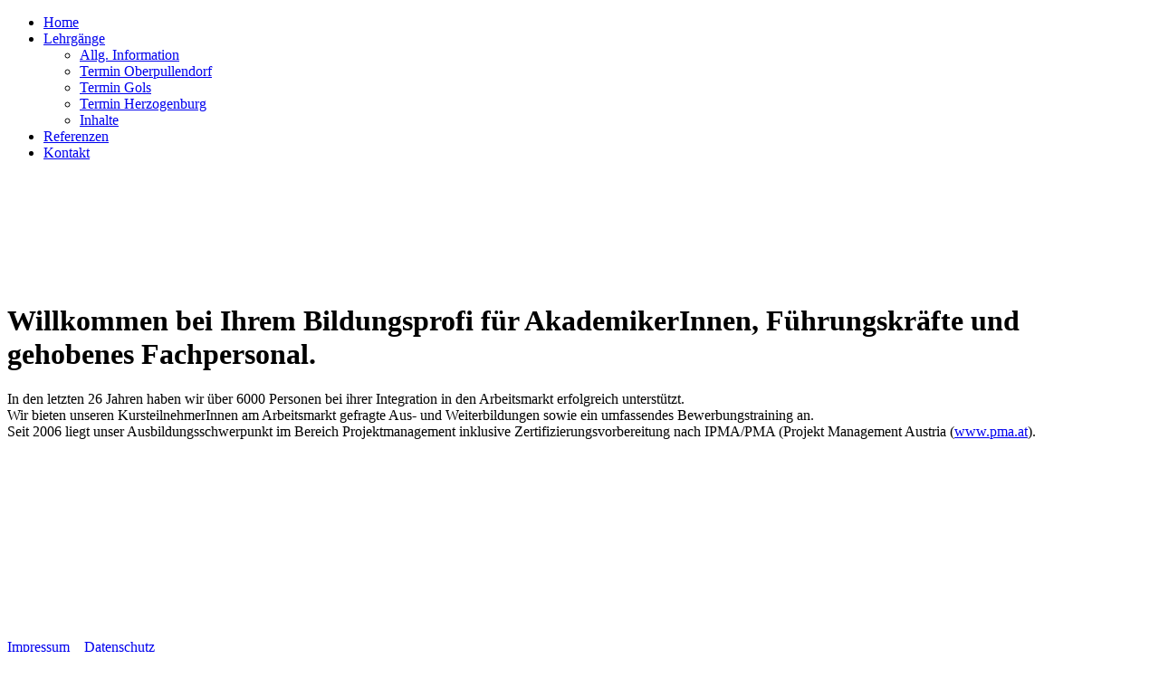

--- FILE ---
content_type: text/html; charset=utf-8
request_url: https://www.msp.co.at/index.php?option=com_jevents&task=day.listevents&year=2022&month=12&day=22&Itemid=83
body_size: 25628
content:
<!DOCTYPE html><html lang="de"><head><meta http-equiv="Content-Type" content="text/html; charset=UTF-8"><title>MSP - Menschen Schaffen Perspektiven - Home</title><meta name="description" content="Menschen Schaffen Perspektiven"><meta name="keywords" content="MSP, Kurse, Weiterbildung, Führungskräfte, Menschen schaffen Perspektiven"><link href="https://www.msp.co.at/Home/" rel="canonical"><meta content="MSP - Menschen Schaffen Perspektiven - Home" property="og:title"><meta content="website" property="og:type"><meta content="https://www.msp.co.at/Home/" property="og:url"><script>
              window.beng = window.beng || {};
              window.beng.env = {
                language: "en",
                country: "US",
                mode: "deploy",
                context: "page",
                pageId: "000001028671",
                pageLanguage: "de",
                skeletonId: "",
                scope: "1510938",
                isProtected: false,
                navigationText: "Home",
                instance: "1",
                common_prefix: "https://web.w4ysites.com",
                design_common: "https://web.w4ysites.com/beng/designs/",
                design_template: "sys/cm_dh_091",
                path_design: "https://web.w4ysites.com/beng/designs/data/sys/cm_dh_091/",
                path_res: "https://web.w4ysites.com/res/",
                path_bengres: "https://web.w4ysites.com/beng/res/",
                masterDomain: "",
                preferredDomain: "",
                preprocessHostingUri: function(uri) {
                  
                    return uri || "";
                  
                },
                hideEmptyAreas: true
              };
            </script><script xmlns="http://www.w3.org/1999/xhtml" src="https://web.w4ysites.com/cm4all-beng-proxy/beng-proxy.js"></script><link xmlns="http://www.w3.org/1999/xhtml" rel="stylesheet" href="https://web.w4ysites.com/.cm4all/e/static/3rdparty/font-awesome/css/font-awesome.min.css"></link><link rel="stylesheet" type="text/css" href="https://web.w4ysites.com/.cm4all/res/static/libcm4all-js-widget/3.89.7/css/widget-runtime.css" />
<link rel="stylesheet" type="text/css" href="https://web.w4ysites.com/.cm4all/res/static/beng-editor/5.3.130/css/deploy.css" />
<link rel="stylesheet" type="text/css" href="https://web.w4ysites.com/.cm4all/res/static/libcm4all-js-widget/3.89.7/css/slideshow-common.css" />
<script src="https://web.w4ysites.com/.cm4all/res/static/jquery-1.7/jquery.js"></script><script src="https://web.w4ysites.com/.cm4all/res/static/prototype-1.7.3/prototype.js"></script><script src="https://web.w4ysites.com/.cm4all/res/static/jslib/1.4.1/js/legacy.js"></script><script src="https://web.w4ysites.com/.cm4all/res/static/libcm4all-js-widget/3.89.7/js/widget-runtime.js"></script>
<script src="https://web.w4ysites.com/.cm4all/res/static/libcm4all-js-widget/3.89.7/js/slideshow-common.js"></script>
<script src="https://web.w4ysites.com/.cm4all/res/static/beng-editor/5.3.130/js/deploy.js"></script>
<script type="text/javascript" src="https://web.w4ysites.com/.cm4all/uro/assets/js/uro-min.js"></script><link href="https://web.w4ysites.com/.cm4all/designs/static/sys/cm_dh_091/1769040071.5959496/css/main.css" rel="stylesheet" type="text/css"><meta name="viewport" content="width=device-width, initial-scale=1, maximum-scale=1, user-scalable=no"><link href="https://web.w4ysites.com/.cm4all/designs/static/sys/cm_dh_091/1769040071.5959496/css/responsive.css" rel="stylesheet" type="text/css"><link href="https://web.w4ysites.com/.cm4all/designs/static/sys/cm_dh_091/1769040071.5959496/css/cm-templates-global-style.css" rel="stylesheet" type="text/css"><script type="text/javascript" src="https://web.w4ysites.com/.cm4all/designs/static/sys/cm_dh_091/1769040071.5959496/js/effects.js"></script><script type="text/javascript" src="https://web.w4ysites.com/.cm4all/designs/static/sys/cm_dh_091/1769040071.5959496/js/cm_template-focus-point.js"></script><link href="/.cm4all/handler.php/vars.css?v=20260118133359" type="text/css" rel="stylesheet"><style type="text/css">.cm-logo {background-image: url("/.cm4all/uproc.php/0/.msp-website%20header_1.png/picture-1200?_=190022bc877");
        background-position: 100% 50%;
background-size: auto 100%;
background-repeat: no-repeat;
      }</style><script type="text/javascript">window.cmLogoWidgetId = "W4YPRD_cm4all_com_widgets_Logo_7550893";
            window.cmLogoGetCommonWidget = function (){
                return new cm4all.Common.Widget({
            base    : "/index.php/",
            session : "",
            frame   : "",
            path    : "W4YPRD_cm4all_com_widgets_Logo_7550893"
        })
            };
            window.logoConfiguration = {
                "cm-logo-x" : "100%",
        "cm-logo-y" : "50%",
        "cm-logo-v" : "2.0",
        "cm-logo-w" : "auto",
        "cm-logo-h" : "100%",
        "cm-logo-di" : "sys/cm_dh_091",
        "cm-logo-u" : "uro-service://",
        "cm-logo-k" : "%7B%22ticket%22%3A%226666f4ae1de75acfd3a3cb42%22%2C%22serviceId%22%3A%220%22%2C%22locale%22%3A%22%22%2C%22path%22%3A%22%2F%22%2C%22name%22%3A%22msp-website%20header_1.png%22%2C%22origin%22%3A%22upload%22%2C%22type%22%3A%22image%2Fpng%22%2C%22size%22%3A31266%2C%22width%22%3A1249%2C%22height%22%3A733%2C%22duration%22%3A%22%22%2C%22rotation%22%3A1%2C%22task%22%3A%22none%22%2C%22progress%22%3A%22none%22%2C%22result%22%3A%22none%22%2C%22source%22%3A%22%22%2C%22start%22%3A%22190022bc877%22%2C%22now%22%3A%22190022bdcd5%22%2C%22_update%22%3A14%2C%22_index%22%3A1%2C%22_media%22%3A%22image%22%2C%22_hash%22%3A%22faafeaf0%22%2C%22_extension%22%3A%22%22%2C%22_xlate%22%3A%22msp-website%20header_1.png%22%2C%22_selected%22%3Atrue%7D",
        "cm-logo-bc" : "",
        "cm-logo-ln" : "/Home/index.php/",
        "cm-logo-ln$" : "home",
        "cm-logo-hi" : false
        ,
        _logoBaseUrl : "uro-service:\/\/",
        _logoPath : "%7B%22ticket%22%3A%226666f4ae1de75acfd3a3cb42%22%2C%22serviceId%22%3A%220%22%2C%22locale%22%3A%22%22%2C%22path%22%3A%22%2F%22%2C%22name%22%3A%22msp-website%20header_1.png%22%2C%22origin%22%3A%22upload%22%2C%22type%22%3A%22image%2Fpng%22%2C%22size%22%3A31266%2C%22width%22%3A1249%2C%22height%22%3A733%2C%22duration%22%3A%22%22%2C%22rotation%22%3A1%2C%22task%22%3A%22none%22%2C%22progress%22%3A%22none%22%2C%22result%22%3A%22none%22%2C%22source%22%3A%22%22%2C%22start%22%3A%22190022bc877%22%2C%22now%22%3A%22190022bdcd5%22%2C%22_update%22%3A14%2C%22_index%22%3A1%2C%22_media%22%3A%22image%22%2C%22_hash%22%3A%22faafeaf0%22%2C%22_extension%22%3A%22%22%2C%22_xlate%22%3A%22msp-website%20header_1.png%22%2C%22_selected%22%3Atrue%7D"
        };
            jQuery(document).ready(function() {
                var href = (beng.env.mode == "deploy" ? "/" : "/Home/index.php/");
                jQuery(".cm-logo").wrap("<a style='text-decoration: none;' href='" + href + "'></a>");
            });
            
          jQuery(document).ready(function() {
            var logoElement = jQuery(".cm-logo");
            logoElement.attr("role", "img");
            logoElement.attr("tabindex", "0");
            logoElement.attr("aria-label", "logo");
          });
        </script><link rel="icon" href="data:;base64,iVBORw0KGgo="/><style id="cm_table_styles"></style><style id="cm_background_queries"></style><script type="application/x-cm4all-cookie-consent" data-code=""></script></head><body ondrop="return false;" class=" device-desktop cm-deploy cm-deploy-342 cm-deploy-4x"><div class="cm-background" data-cm-qa-bg="image"></div><div class="cm-background-video" data-cm-qa-bg="video"></div><div class="cm-background-effects" data-cm-qa-bg="effect"></div><div class="page_wrapper cm-templates-container"><div class="logo_wrapper"><div class="cm_can_be_empty cm-logo" id="logo"></div><nav class="navigation_wrapper cm_with_forcesub" id="cm_navigation"><ul id="cm_mainnavigation"><li id="cm_navigation_pid_1028671" class="cm_current"><a title="Home" href="/Home/" class="cm_anchor">Home</a></li><li id="cm_navigation_pid_1028670" class="cm_has_subnavigation"><a title="Lehrgänge" href="/Lehrgaenge/" class="cm_anchor">Lehrgänge</a><ul class="cm_subnavigation" id="cm_subnavigation_pid_1028670"><li id="cm_navigation_pid_1028668"><a title="Allg. Information" href="/Lehrgaenge/Allg-Information/" class="cm_anchor">Allg. Information</a></li><li id="cm_navigation_pid_1031648"><a title="Termin Oberpullendorf" href="/Lehrgaenge/Termin-Oberpullendorf/" class="cm_anchor">Termin Oberpullendorf</a></li><li id="cm_navigation_pid_1071846"><a title="Termin Gols" href="/Lehrgaenge/Termin-Gols/" class="cm_anchor">Termin Gols</a></li><li id="cm_navigation_pid_1085944"><a title="Termin Herzogenburg" href="/Lehrgaenge/Termin-Herzogenburg/" class="cm_anchor">Termin Herzogenburg</a></li><li id="cm_navigation_pid_1028667"><a title="Inhalte" href="/Lehrgaenge/Inhalte/" class="cm_anchor">Inhalte</a></li></ul></li><li id="cm_navigation_pid_1028666"><a title="Referenzen" href="/Referenzen/" class="cm_anchor">Referenzen</a></li><li id="cm_navigation_pid_1028664"><a title="Kontakt" href="/Kontakt/" class="cm_anchor">Kontakt</a></li></ul></nav></div><header class="head_wrapper"><div class="keyvisual_wrapper cm_can_be_empty"><div class="cm-template-keyvisual__media cm_can_be_empty cm-kv-0" id="keyvisual"></div><div class="title_wrapper cm-templates-title-container cm_can_be_empty"><div class="title cm-templates-heading__title" id="title" style=""> </div><div class="subtitle cm-templates-heading__subtitle" id="subtitle" style=""> </div></div></div><div class="sidebar_wrapper cm-templates-sidebar-container-one cm_can_be_empty"><aside class="sidebar cm_can_be_empty" id="widgetbar_site_1" data-cm-hintable="yes"><h2><br></h2></aside><aside class="sidebar cm_can_be_empty" id="widgetbar_page_1" data-cm-hintable="yes"><p><br></p></aside></div></header><div class="cm-template-content content_wrapper"><div class="content_center cm-templates-flexbox"><main class="cm-template-content__main content cm-templates-text" id="content_main" data-cm-hintable="yes"><h1>Willkommen bei Ihrem Bildungsprofi für AkademikerInnen, Führungskräfte und gehobenes Fachpersonal.<br></h1><p>In den letzten 26 Jahren haben wir über 6000 Personen bei ihrer Integration in den Arbeitsmarkt erfolgreich unterstützt.<br>Wir bieten unseren KursteilnehmerInnen am Arbeitsmarkt gefragte Aus- und Weiterbildungen sowie ein umfassendes Bewerbungstraining an.<br>Seit 2006 liegt unser Ausbildungsschwerpunkt im Bereich Projektmanagement inklusive Zertifizierungsvorbereitung nach IPMA/PMA (Projekt Management Austria (<a href="https://www.pma.at/de/" target="_blank" rel="noreferrer noopener" class="cm_anchor">www.pma.at</a>).<br></p><div class="cm_column_wrapper"><div class="cm_column" style="width: 25%;"><p><br></p></div><div class="cm_column_gap cm_column_gap_left" style="width: 7.5px;"></div><div class="cm_column_gap cm_column_gap_right" style="width: 7.5px;"></div><div class="cm_column" style="width: 25%;"><p><br></p></div><div class="cm_column_gap cm_column_gap_left" style="width: 7px;"></div><div class="cm_column_gap cm_column_gap_right" style="width: 7px;"></div><div class="cm_column" style="width: 25%;"><p><br></p></div><div class="cm_column_gap cm_column_gap_left" style="width: 1px;"></div><div class="cm_column_gap cm_column_gap_right" style="width: 1px;"></div><div class="cm_column" style="width: 25%;"><p><br></p></div></div><p><br></p><div id="cm_bottom_clearer" style="clear: both;" contenteditable="false"></div></main></div></div><div class="sidebar_wrapper_bottom cm-templates-sidebar-container-two cm_can_be_empty"><div class="content_center"><aside class="sidebar cm_can_be_empty" id="widgetbar_page_2" data-cm-hintable="yes"><p> </p></aside><aside class="sidebar cm_can_be_empty" id="widgetbar_site_2" data-cm-hintable="yes"><p><a href="/Impressum/" class="cm_anchor">Impressum</a>    <a href="/Datenschutz/" class="cm_anchor">Datenschutz</a><br></p><p style="text-align: center;"><br></p></aside></div></div><div class="footer_wrapper cm-templates-footer cm_can_be_empty"><footer class="cm_can_be_empty" id="footer" data-cm-hintable="yes"> </footer></div></div><div class="modal_background"> </div><nav class="navigation_wrapper_mobile cm_with_forcesub " id="mobile_cm_mobile_navigation"><ul id="mobile_cm_mainnavigation"><li id="mobile_cm_navigation_pid_1028671" class="cm_current"><a title="Home" href="/Home/" class="cm_anchor">Home</a></li><li id="mobile_cm_navigation_pid_1028670" class="cm_has_subnavigation"><a title="Lehrgänge" href="/Lehrgaenge/" class="cm_anchor">Lehrgänge</a><ul class="cm_subnavigation" id="mobile_cm_subnavigation_pid_1028670"><li id="mobile_cm_navigation_pid_1028668"><a title="Allg. Information" href="/Lehrgaenge/Allg-Information/" class="cm_anchor">Allg. Information</a></li><li id="mobile_cm_navigation_pid_1031648"><a title="Termin Oberpullendorf" href="/Lehrgaenge/Termin-Oberpullendorf/" class="cm_anchor">Termin Oberpullendorf</a></li><li id="mobile_cm_navigation_pid_1071846"><a title="Termin Gols" href="/Lehrgaenge/Termin-Gols/" class="cm_anchor">Termin Gols</a></li><li id="mobile_cm_navigation_pid_1085944"><a title="Termin Herzogenburg" href="/Lehrgaenge/Termin-Herzogenburg/" class="cm_anchor">Termin Herzogenburg</a></li><li id="mobile_cm_navigation_pid_1028667"><a title="Inhalte" href="/Lehrgaenge/Inhalte/" class="cm_anchor">Inhalte</a></li></ul></li><li id="mobile_cm_navigation_pid_1028666"><a title="Referenzen" href="/Referenzen/" class="cm_anchor">Referenzen</a></li><li id="mobile_cm_navigation_pid_1028664"><a title="Kontakt" href="/Kontakt/" class="cm_anchor">Kontakt</a></li></ul></nav><div class="toggle_wrapper--contain"><div class="toggle_wrapper toggle2"><div class="toggle_btn"> </div><div class="toggle_btn"> </div><div class="toggle_btn"> </div></div></div><script type="text/javascript" src="https://web.w4ysites.com/.cm4all/designs/static/sys/cm_dh_091/1769040071.5959496/js/cm-templates-global-script.js"></script><div class="cm_widget_anchor"><a name="W4YPRD_cm4all_com_widgets_CookiePolicy_7550895" id="widgetanchor_W4YPRD_cm4all_com_widgets_CookiePolicy_7550895"><!--cm4all.com.widgets.CookiePolicy--></a></div><div style="display:none" class="cm-wp-container cm4all-cookie-policy-placeholder-template"><div class="cm-wp-header"><h4 class="cm-wp-header__headline">Externe Inhalte</h4><p class="cm-wp-header__text">Die an dieser Stelle vorgesehenen Inhalte können aufgrund Ihrer aktuellen <a class="cm-wp-header__link" href="#" onclick="openCookieSettings();return false;">Cookie-Einstellungen</a> nicht angezeigt werden.</p></div><div class="cm-wp-content"><div class="cm-wp-content__control"><label aria-checked="false" role="switch" tabindex="0" class="cm-wp-content-switcher"><input tabindex="-1" type="checkbox" class="cm-wp-content-switcher__checkbox" /><span class="cm-wp-content-switcher__label">Drittanbieter-Inhalte</span></label></div><p class="cm-wp-content__text">Diese Webseite bietet möglicherweise Inhalte oder Funktionalitäten an, die von Drittanbietern eigenverantwortlich zur Verfügung gestellt werden. Diese Drittanbieter können eigene Cookies setzen, z.B. um die Nutzeraktivität zu verfolgen oder ihre Angebote zu personalisieren und zu optimieren.</p></div></div><div aria-labelledby="cookieSettingsDialogTitle" role="dialog" style="position: fixed;" class="cm-cookie-container cm-hidden" id="cookieSettingsDialog"><div class="cm-cookie-header"><h4 id="cookieSettingsDialogTitle" class="cm-cookie-header__headline">Cookie-Einstellungen</h4><div autofocus="autofocus" tabindex="0" role="button" class="cm-cookie-header__close-button" title="Schließen"></div></div><div aria-describedby="cookieSettingsDialogContent" class="cm-cookie-content"><p id="cookieSettingsDialogContent" class="cm-cookie-content__text">Diese Webseite verwendet Cookies, um Besuchern ein optimales Nutzererlebnis zu bieten. Bestimmte Inhalte von Drittanbietern werden nur angezeigt, wenn die entsprechende Option aktiviert ist. Die Datenverarbeitung kann dann auch in einem Drittland erfolgen. Weitere Informationen hierzu in der Datenschutzerklärung.</p><div class="cm-cookie-content__controls"><div class="cm-cookie-controls-container"><div class="cm-cookie-controls cm-cookie-controls--essential"><div class="cm-cookie-flex-wrapper"><label aria-details="cookieSettingsEssentialDetails" aria-labelledby="cookieSettingsEssentialLabel" aria-checked="true" role="switch" tabindex="0" class="cm-cookie-switch-wrapper"><input tabindex="-1" id="cookieSettingsEssential" type="checkbox" disabled="disabled" checked="checked" /><span></span></label><div class="cm-cookie-expand-wrapper"><span id="cookieSettingsEssentialLabel">Technisch notwendige</span><div tabindex="0" aria-controls="cookieSettingsEssentialDetails" aria-expanded="false" role="button" class="cm-cookie-content-expansion-button" title="Erweitern / Zuklappen"></div></div></div><div class="cm-cookie-content-expansion-text" id="cookieSettingsEssentialDetails">Diese Cookies sind zum Betrieb der Webseite notwendig, z.B. zum Schutz vor Hackerangriffen und zur Gewährleistung eines konsistenten und der Nachfrage angepassten Erscheinungsbilds der Seite.</div></div><div class="cm-cookie-controls cm-cookie-controls--statistic"><div class="cm-cookie-flex-wrapper"><label aria-details="cookieSettingsStatisticsDetails" aria-labelledby="cookieSettingsStatisticsLabel" aria-checked="false" role="switch" tabindex="0" class="cm-cookie-switch-wrapper"><input tabindex="-1" id="cookieSettingsStatistics" type="checkbox" /><span></span></label><div class="cm-cookie-expand-wrapper"><span id="cookieSettingsStatisticsLabel">Analytische</span><div tabindex="0" aria-controls="cookieSettingsStatisticsDetails" aria-expanded="false" role="button" class="cm-cookie-content-expansion-button" title="Erweitern / Zuklappen"></div></div></div><div class="cm-cookie-content-expansion-text" id="cookieSettingsStatisticsDetails">Diese Cookies werden verwendet, um das Nutzererlebnis weiter zu optimieren. Hierunter fallen auch Statistiken, die dem Webseitenbetreiber von Drittanbietern zur Verfügung gestellt werden, sowie die Ausspielung von personalisierter Werbung durch die Nachverfolgung der Nutzeraktivität über verschiedene Webseiten.</div></div><div class="cm-cookie-controls cm-cookie-controls--third-party"><div class="cm-cookie-flex-wrapper"><label aria-details="cookieSettingsThirdpartyDetails" aria-labelledby="cookieSettingsThirdpartyLabel" aria-checked="false" role="switch" tabindex="0" class="cm-cookie-switch-wrapper"><input tabindex="-1" id="cookieSettingsThirdparty" type="checkbox" /><span></span></label><div class="cm-cookie-expand-wrapper"><span id="cookieSettingsThirdpartyLabel">Drittanbieter-Inhalte</span><div tabindex="0" aria-controls="cookieSettingsThirdpartyDetails" aria-expanded="false" role="button" class="cm-cookie-content-expansion-button" title="Erweitern / Zuklappen"></div></div></div><div class="cm-cookie-content-expansion-text" id="cookieSettingsThirdpartyDetails">Diese Webseite bietet möglicherweise Inhalte oder Funktionalitäten an, die von Drittanbietern eigenverantwortlich zur Verfügung gestellt werden. Diese Drittanbieter können eigene Cookies setzen, z.B. um die Nutzeraktivität zu verfolgen oder ihre Angebote zu personalisieren und zu optimieren.</div></div></div><div class="cm-cookie-content-button"><div tabindex="0" role="button" onclick="rejectAllCookieTypes(); setTimeout(saveCookieSettings, 400);" class="cm-cookie-button cm-cookie-content-button--reject-all"><span>Ablehnen</span></div><div tabindex="0" role="button" onclick="selectAllCookieTypes(); setTimeout(saveCookieSettings, 400);" class="cm-cookie-button cm-cookie-content-button--accept-all"><span>Alle akzeptieren</span></div><div tabindex="0" role="button" onclick="saveCookieSettings();" class="cm-cookie-button cm-cookie-content-button--save"><span>Speichern</span></div></div></div></div></div><script type="text/javascript">
      Common.loadCss("/.cm4all/widgetres.php/cm4all.com.widgets.CookiePolicy/show.css?v=3.3.30");
    </script><script data-tracking="false" data-cookie-settings-enabled="true" src="/.cm4all/widgetres.php/cm4all.com.widgets.CookiePolicy/show.js?v=3.3.30" defer="defer" id="cookieSettingsScript"></script><noscript ><div style="position:absolute;bottom:0;" id="statdiv"><img alt="" height="1" width="1" src="https://web.w4ysites.com/.cm4all/_pixel.img?site=1295213-ZKTpb7wK&amp;page=pid_1028671&amp;path=%2FHome%2Findex.php%2F&amp;nt=Home"/></div></noscript><script  type="text/javascript">//<![CDATA[
            document.body.insertAdjacentHTML('beforeend', '<div style="position:absolute;bottom:0;" id="statdiv"><img alt="" height="1" width="1" src="https://web.w4ysites.com/.cm4all/_pixel.img?site=1295213-ZKTpb7wK&amp;page=pid_1028671&amp;path=%2FHome%2Findex.php%2F&amp;nt=Home&amp;domain='+escape(document.location.hostname)+'&amp;ref='+escape(document.referrer)+'"/></div>');
        //]]></script><div style="display: none;" id="keyvisualWidgetVideosContainer"></div><style type="text/css">.cm-kv-0 {
background-color: ;
background-position: 50% 50%;
background-size: auto auto;
background-repeat: no-repeat;
}
            @media(min-width: 100px), (min-resolution: 72dpi), (-webkit-min-device-pixel-ratio: 1) {.cm-kv-0{background-image:url("/.cm4all/uproc.php/0/.hero-msp02.jpg/picture-200?_=18fc47e6ba7");}}@media(min-width: 100px), (min-resolution: 144dpi), (-webkit-min-device-pixel-ratio: 2) {.cm-kv-0{background-image:url("/.cm4all/uproc.php/0/.hero-msp02.jpg/picture-400?_=18fc47e6ba7");}}@media(min-width: 200px), (min-resolution: 72dpi), (-webkit-min-device-pixel-ratio: 1) {.cm-kv-0{background-image:url("/.cm4all/uproc.php/0/.hero-msp02.jpg/picture-400?_=18fc47e6ba7");}}@media(min-width: 200px), (min-resolution: 144dpi), (-webkit-min-device-pixel-ratio: 2) {.cm-kv-0{background-image:url("/.cm4all/uproc.php/0/.hero-msp02.jpg/picture-800?_=18fc47e6ba7");}}@media(min-width: 400px), (min-resolution: 72dpi), (-webkit-min-device-pixel-ratio: 1) {.cm-kv-0{background-image:url("/.cm4all/uproc.php/0/.hero-msp02.jpg/picture-800?_=18fc47e6ba7");}}@media(min-width: 400px), (min-resolution: 144dpi), (-webkit-min-device-pixel-ratio: 2) {.cm-kv-0{background-image:url("/.cm4all/uproc.php/0/.hero-msp02.jpg/picture-1200?_=18fc47e6ba7");}}@media(min-width: 600px), (min-resolution: 72dpi), (-webkit-min-device-pixel-ratio: 1) {.cm-kv-0{background-image:url("/.cm4all/uproc.php/0/.hero-msp02.jpg/picture-1200?_=18fc47e6ba7");}}@media(min-width: 600px), (min-resolution: 144dpi), (-webkit-min-device-pixel-ratio: 2) {.cm-kv-0{background-image:url("/.cm4all/uproc.php/0/.hero-msp02.jpg/picture-1600?_=18fc47e6ba7");}}@media(min-width: 800px), (min-resolution: 72dpi), (-webkit-min-device-pixel-ratio: 1) {.cm-kv-0{background-image:url("/.cm4all/uproc.php/0/.hero-msp02.jpg/picture-1600?_=18fc47e6ba7");}}@media(min-width: 800px), (min-resolution: 144dpi), (-webkit-min-device-pixel-ratio: 2) {.cm-kv-0{background-image:url("/.cm4all/uproc.php/0/.hero-msp02.jpg/picture-2600?_=18fc47e6ba7");}}
</style><style type="text/css">
			#keyvisual {
				overflow: hidden;
			}
			.kv-video-wrapper {
				width: 100%;
				height: 100%;
				position: relative;
			}
			</style><script type="text/javascript">
				jQuery(document).ready(function() {
					function moveTempVideos(slideshow, isEditorMode) {
						var videosContainer = document.getElementById('keyvisualWidgetVideosContainer');
						if (videosContainer) {
							while (videosContainer.firstChild) {
								var div = videosContainer.firstChild;
								var divPosition = div.className.substring('cm-kv-0-tempvideo-'.length);
								if (isEditorMode && parseInt(divPosition) > 1) {
									break;
								}
								videosContainer.removeChild(div);
								if (div.nodeType == Node.ELEMENT_NODE) {
									var pos = '';
									if (slideshow) {
										pos = '-' + divPosition;
									}
									var kv = document.querySelector('.cm-kv-0' + pos);
									if (kv) {
										if (!slideshow) {
											var wrapperDiv = document.createElement("div"); 
											wrapperDiv.setAttribute("class", "kv-video-wrapper");
											kv.insertBefore(wrapperDiv, kv.firstChild);
											kv = wrapperDiv;
										}
										while (div.firstChild) {
											kv.appendChild(div.firstChild);
										}
										if (!slideshow) {
											break;
										}
									}
								}
							}
						}
					}

					function kvClickAction(mode, href) {
						if (mode == 'internal') {
							if (!window.top.syntony || !/_home$/.test(window.top.syntony.bifmState)) {
								window.location.href = href;
							}
						} else if (mode == 'external') {
							var a = document.createElement('a');
							a.href = href;
							a.target = '_blank';
							a.rel = 'noreferrer noopener';
							a.click();
						}
					}

					var keyvisualElement = jQuery("[cm_type=keyvisual]");
					if(keyvisualElement.length == 0){
						keyvisualElement = jQuery("#keyvisual");
					}
					if(keyvisualElement.length == 0){
						keyvisualElement = jQuery("[class~=cm-kv-0]");
					}
				
						keyvisualElement.attr("role", "img");
						keyvisualElement.attr("tabindex", "0");
						keyvisualElement.attr("aria-label", "hauptgrafik");
					
					moveTempVideos(false, false);
					var video = document.querySelector('#keyvisual video');
					if (video) {
						video.play();
					}
				
			});
		</script></body></html>
